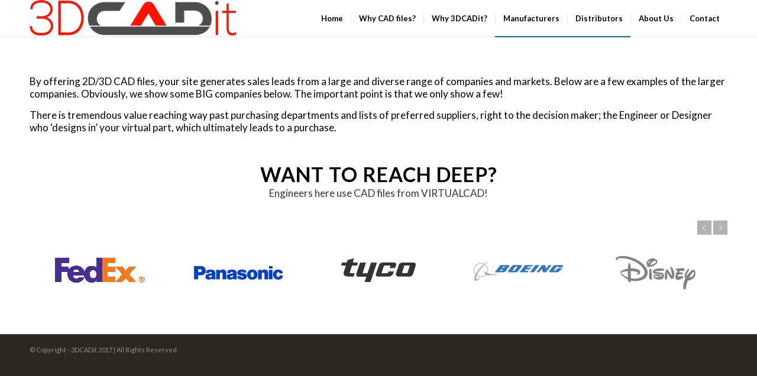

--- FILE ---
content_type: text/html; charset=UTF-8
request_url: https://www.3dcadit.com/companies-served/
body_size: 8081
content:
<!DOCTYPE html>
<html lang="en-US" class="html_stretched responsive av-preloader-disabled av-custom-lightbox  html_header_top html_logo_left html_main_nav_header html_menu_right html_custom html_header_sticky_disabled html_header_shrinking_disabled html_mobile_menu_phone html_header_searchicon_disabled html_content_align_center html_header_unstick_top_disabled html_header_stretch_disabled html_av-submenu-hidden html_av-submenu-display-click html_av-overlay-side html_av-overlay-side-classic html_av-submenu-noclone html_entry_id_713 av-no-preview html_text_menu_active ">
<head>
<meta charset="UTF-8" />
<meta name="robots" content="index, follow" />


<!-- mobile setting -->
<meta name="viewport" content="width=device-width, initial-scale=1, maximum-scale=1">

<!-- Scripts/CSS and wp_head hook -->
<title>Companies Served &#8211; 3DCADit</title>
<link rel='dns-prefetch' href='//s.w.org' />
<link rel="alternate" type="application/rss+xml" title="3DCADit &raquo; Feed" href="https://www.3dcadit.com/feed/" />
<link rel="alternate" type="application/rss+xml" title="3DCADit &raquo; Comments Feed" href="https://www.3dcadit.com/comments/feed/" />
<link rel="alternate" type="application/rss+xml" title="3DCADit &raquo; Companies Served Comments Feed" href="https://www.3dcadit.com/companies-served/feed/" />

<!-- google webfont font replacement -->
<link rel='stylesheet' id='avia-google-webfont' href='//fonts.googleapis.com/css?family=Lato:300,400,700' type='text/css' media='all'/> 
		<script type="text/javascript">
			window._wpemojiSettings = {"baseUrl":"https:\/\/s.w.org\/images\/core\/emoji\/2.4\/72x72\/","ext":".png","svgUrl":"https:\/\/s.w.org\/images\/core\/emoji\/2.4\/svg\/","svgExt":".svg","source":{"concatemoji":"https:\/\/www.3dcadit.com\/wp-includes\/js\/wp-emoji-release.min.js?ver=4.9.4"}};
			!function(a,b,c){function d(a,b){var c=String.fromCharCode;l.clearRect(0,0,k.width,k.height),l.fillText(c.apply(this,a),0,0);var d=k.toDataURL();l.clearRect(0,0,k.width,k.height),l.fillText(c.apply(this,b),0,0);var e=k.toDataURL();return d===e}function e(a){var b;if(!l||!l.fillText)return!1;switch(l.textBaseline="top",l.font="600 32px Arial",a){case"flag":return!(b=d([55356,56826,55356,56819],[55356,56826,8203,55356,56819]))&&(b=d([55356,57332,56128,56423,56128,56418,56128,56421,56128,56430,56128,56423,56128,56447],[55356,57332,8203,56128,56423,8203,56128,56418,8203,56128,56421,8203,56128,56430,8203,56128,56423,8203,56128,56447]),!b);case"emoji":return b=d([55357,56692,8205,9792,65039],[55357,56692,8203,9792,65039]),!b}return!1}function f(a){var c=b.createElement("script");c.src=a,c.defer=c.type="text/javascript",b.getElementsByTagName("head")[0].appendChild(c)}var g,h,i,j,k=b.createElement("canvas"),l=k.getContext&&k.getContext("2d");for(j=Array("flag","emoji"),c.supports={everything:!0,everythingExceptFlag:!0},i=0;i<j.length;i++)c.supports[j[i]]=e(j[i]),c.supports.everything=c.supports.everything&&c.supports[j[i]],"flag"!==j[i]&&(c.supports.everythingExceptFlag=c.supports.everythingExceptFlag&&c.supports[j[i]]);c.supports.everythingExceptFlag=c.supports.everythingExceptFlag&&!c.supports.flag,c.DOMReady=!1,c.readyCallback=function(){c.DOMReady=!0},c.supports.everything||(h=function(){c.readyCallback()},b.addEventListener?(b.addEventListener("DOMContentLoaded",h,!1),a.addEventListener("load",h,!1)):(a.attachEvent("onload",h),b.attachEvent("onreadystatechange",function(){"complete"===b.readyState&&c.readyCallback()})),g=c.source||{},g.concatemoji?f(g.concatemoji):g.wpemoji&&g.twemoji&&(f(g.twemoji),f(g.wpemoji)))}(window,document,window._wpemojiSettings);
		</script>
		<style type="text/css">
img.wp-smiley,
img.emoji {
	display: inline !important;
	border: none !important;
	box-shadow: none !important;
	height: 1em !important;
	width: 1em !important;
	margin: 0 .07em !important;
	vertical-align: -0.1em !important;
	background: none !important;
	padding: 0 !important;
}
</style>
<link rel='stylesheet' id='avia-bbpress-css'  href='https://www.3dcadit.com/wp-content/themes/enfold/config-bbpress/bbpress-mod.css?ver=4.9.4' type='text/css' media='all' />
<link rel='stylesheet' id='contact-form-7-css'  href='https://www.3dcadit.com/wp-content/plugins/contact-form-7/includes/css/styles.css?ver=4.9.1' type='text/css' media='all' />
<link rel='stylesheet' id='rs-plugin-settings-css'  href='https://www.3dcadit.com/wp-content/plugins/revslider/public/assets/css/settings.css?ver=5.4.6.3.1' type='text/css' media='all' />
<style id='rs-plugin-settings-inline-css' type='text/css'>
#rs-demo-id {}
</style>
<link rel='stylesheet' id='avia-grid-css'  href='https://www.3dcadit.com/wp-content/themes/enfold/css/grid.css?ver=4.2' type='text/css' media='all' />
<link rel='stylesheet' id='avia-base-css'  href='https://www.3dcadit.com/wp-content/themes/enfold/css/base.css?ver=4.2' type='text/css' media='all' />
<link rel='stylesheet' id='avia-layout-css'  href='https://www.3dcadit.com/wp-content/themes/enfold/css/layout.css?ver=4.2' type='text/css' media='all' />
<link rel='stylesheet' id='avia-scs-css'  href='https://www.3dcadit.com/wp-content/themes/enfold/css/shortcodes.css?ver=4.2' type='text/css' media='all' />
<link rel='stylesheet' id='avia-print-css'  href='https://www.3dcadit.com/wp-content/themes/enfold/css/print.css?ver=4.2' type='text/css' media='print' />
<link rel='stylesheet' id='avia-dynamic-css'  href='https://www.3dcadit.com/wp-content/uploads/dynamic_avia/enfold.css?ver=5a328c00ed3f9' type='text/css' media='all' />
<link rel='stylesheet' id='avia-custom-css'  href='https://www.3dcadit.com/wp-content/themes/enfold/css/custom.css?ver=4.2' type='text/css' media='all' />
<script type='text/javascript' src='https://www.3dcadit.com/wp-includes/js/jquery/jquery.js?ver=1.12.4'></script>
<script type='text/javascript' src='https://www.3dcadit.com/wp-includes/js/jquery/jquery-migrate.min.js?ver=1.4.1'></script>
<script type='text/javascript' src='https://www.3dcadit.com/wp-content/plugins/revslider/public/assets/js/jquery.themepunch.tools.min.js?ver=5.4.6.3.1'></script>
<script type='text/javascript' src='https://www.3dcadit.com/wp-content/plugins/revslider/public/assets/js/jquery.themepunch.revolution.min.js?ver=5.4.6.3.1'></script>
<script type='text/javascript' src='https://www.3dcadit.com/wp-content/themes/enfold/js/avia-compat.js?ver=4.2'></script>
<script type='text/javascript'>
var mejsL10n = {"language":"en","strings":{"mejs.install-flash":"You are using a browser that does not have Flash player enabled or installed. Please turn on your Flash player plugin or download the latest version from https:\/\/get.adobe.com\/flashplayer\/","mejs.fullscreen-off":"Turn off Fullscreen","mejs.fullscreen-on":"Go Fullscreen","mejs.download-video":"Download Video","mejs.fullscreen":"Fullscreen","mejs.time-jump-forward":["Jump forward 1 second","Jump forward %1 seconds"],"mejs.loop":"Toggle Loop","mejs.play":"Play","mejs.pause":"Pause","mejs.close":"Close","mejs.time-slider":"Time Slider","mejs.time-help-text":"Use Left\/Right Arrow keys to advance one second, Up\/Down arrows to advance ten seconds.","mejs.time-skip-back":["Skip back 1 second","Skip back %1 seconds"],"mejs.captions-subtitles":"Captions\/Subtitles","mejs.captions-chapters":"Chapters","mejs.none":"None","mejs.mute-toggle":"Mute Toggle","mejs.volume-help-text":"Use Up\/Down Arrow keys to increase or decrease volume.","mejs.unmute":"Unmute","mejs.mute":"Mute","mejs.volume-slider":"Volume Slider","mejs.video-player":"Video Player","mejs.audio-player":"Audio Player","mejs.ad-skip":"Skip ad","mejs.ad-skip-info":["Skip in 1 second","Skip in %1 seconds"],"mejs.source-chooser":"Source Chooser","mejs.stop":"Stop","mejs.speed-rate":"Speed Rate","mejs.live-broadcast":"Live Broadcast","mejs.afrikaans":"Afrikaans","mejs.albanian":"Albanian","mejs.arabic":"Arabic","mejs.belarusian":"Belarusian","mejs.bulgarian":"Bulgarian","mejs.catalan":"Catalan","mejs.chinese":"Chinese","mejs.chinese-simplified":"Chinese (Simplified)","mejs.chinese-traditional":"Chinese (Traditional)","mejs.croatian":"Croatian","mejs.czech":"Czech","mejs.danish":"Danish","mejs.dutch":"Dutch","mejs.english":"English","mejs.estonian":"Estonian","mejs.filipino":"Filipino","mejs.finnish":"Finnish","mejs.french":"French","mejs.galician":"Galician","mejs.german":"German","mejs.greek":"Greek","mejs.haitian-creole":"Haitian Creole","mejs.hebrew":"Hebrew","mejs.hindi":"Hindi","mejs.hungarian":"Hungarian","mejs.icelandic":"Icelandic","mejs.indonesian":"Indonesian","mejs.irish":"Irish","mejs.italian":"Italian","mejs.japanese":"Japanese","mejs.korean":"Korean","mejs.latvian":"Latvian","mejs.lithuanian":"Lithuanian","mejs.macedonian":"Macedonian","mejs.malay":"Malay","mejs.maltese":"Maltese","mejs.norwegian":"Norwegian","mejs.persian":"Persian","mejs.polish":"Polish","mejs.portuguese":"Portuguese","mejs.romanian":"Romanian","mejs.russian":"Russian","mejs.serbian":"Serbian","mejs.slovak":"Slovak","mejs.slovenian":"Slovenian","mejs.spanish":"Spanish","mejs.swahili":"Swahili","mejs.swedish":"Swedish","mejs.tagalog":"Tagalog","mejs.thai":"Thai","mejs.turkish":"Turkish","mejs.ukrainian":"Ukrainian","mejs.vietnamese":"Vietnamese","mejs.welsh":"Welsh","mejs.yiddish":"Yiddish"}};
</script>
<script type='text/javascript' src='https://www.3dcadit.com/wp-includes/js/mediaelement/mediaelement-and-player.min.js?ver=4.2.6-78496d1'></script>
<script type='text/javascript' src='https://www.3dcadit.com/wp-includes/js/mediaelement/mediaelement-migrate.min.js?ver=4.9.4'></script>
<script type='text/javascript'>
/* <![CDATA[ */
var _wpmejsSettings = {"pluginPath":"\/wp-includes\/js\/mediaelement\/","classPrefix":"mejs-","stretching":"responsive"};
/* ]]> */
</script>
<link rel='https://api.w.org/' href='https://www.3dcadit.com/wp-json/' />
<link rel="EditURI" type="application/rsd+xml" title="RSD" href="https://www.3dcadit.com/xmlrpc.php?rsd" />
<link rel="wlwmanifest" type="application/wlwmanifest+xml" href="https://www.3dcadit.com/wp-includes/wlwmanifest.xml" /> 
<meta name="generator" content="WordPress 4.9.4" />
<link rel="canonical" href="https://www.3dcadit.com/companies-served/" />
<link rel='shortlink' href='https://www.3dcadit.com/?p=713' />
<link rel="alternate" type="application/json+oembed" href="https://www.3dcadit.com/wp-json/oembed/1.0/embed?url=https%3A%2F%2Fwww.3dcadit.com%2Fcompanies-served%2F" />
<link rel="alternate" type="text/xml+oembed" href="https://www.3dcadit.com/wp-json/oembed/1.0/embed?url=https%3A%2F%2Fwww.3dcadit.com%2Fcompanies-served%2F&#038;format=xml" />
<link rel="profile" href="http://gmpg.org/xfn/11" />
<link rel="alternate" type="application/rss+xml" title="3DCADit RSS2 Feed" href="https://www.3dcadit.com/feed/" />
<link rel="pingback" href="https://www.3dcadit.com/xmlrpc.php" />

<style type='text/css' media='screen'>
 #top #header_main > .container, #top #header_main > .container .main_menu  .av-main-nav > li > a, #top #header_main #menu-item-shop .cart_dropdown_link{ height:62px; line-height: 62px; }
 .html_top_nav_header .av-logo-container{ height:62px;  }
 .html_header_top.html_header_sticky #top #wrap_all #main{ padding-top:62px; } 
</style>
<!--[if lt IE 9]><script src="https://www.3dcadit.com/wp-content/themes/enfold/js/html5shiv.js"></script><![endif]-->

		<style type="text/css">.recentcomments a{display:inline !important;padding:0 !important;margin:0 !important;}</style>
		<meta name="generator" content="Powered by Slider Revolution 5.4.6.3.1 - responsive, Mobile-Friendly Slider Plugin for WordPress with comfortable drag and drop interface." />
<link rel="icon" href="https://www.3dcadit.com/wp-content/uploads/2017/12/cropped-3dcadrevred-1-32x32.png" sizes="32x32" />
<link rel="icon" href="https://www.3dcadit.com/wp-content/uploads/2017/12/cropped-3dcadrevred-1-192x192.png" sizes="192x192" />
<link rel="apple-touch-icon-precomposed" href="https://www.3dcadit.com/wp-content/uploads/2017/12/cropped-3dcadrevred-1-180x180.png" />
<meta name="msapplication-TileImage" content="https://www.3dcadit.com/wp-content/uploads/2017/12/cropped-3dcadrevred-1-270x270.png" />
<script type="text/javascript">function setREVStartSize(e){
				try{ var i=jQuery(window).width(),t=9999,r=0,n=0,l=0,f=0,s=0,h=0;					
					if(e.responsiveLevels&&(jQuery.each(e.responsiveLevels,function(e,f){f>i&&(t=r=f,l=e),i>f&&f>r&&(r=f,n=e)}),t>r&&(l=n)),f=e.gridheight[l]||e.gridheight[0]||e.gridheight,s=e.gridwidth[l]||e.gridwidth[0]||e.gridwidth,h=i/s,h=h>1?1:h,f=Math.round(h*f),"fullscreen"==e.sliderLayout){var u=(e.c.width(),jQuery(window).height());if(void 0!=e.fullScreenOffsetContainer){var c=e.fullScreenOffsetContainer.split(",");if (c) jQuery.each(c,function(e,i){u=jQuery(i).length>0?u-jQuery(i).outerHeight(!0):u}),e.fullScreenOffset.split("%").length>1&&void 0!=e.fullScreenOffset&&e.fullScreenOffset.length>0?u-=jQuery(window).height()*parseInt(e.fullScreenOffset,0)/100:void 0!=e.fullScreenOffset&&e.fullScreenOffset.length>0&&(u-=parseInt(e.fullScreenOffset,0))}f=u}else void 0!=e.minHeight&&f<e.minHeight&&(f=e.minHeight);e.c.closest(".rev_slider_wrapper").css({height:f})					
				}catch(d){console.log("Failure at Presize of Slider:"+d)}
			};</script>


<!--
Debugging Info for Theme support: 

Theme: Enfold
Version: 4.2
Installed: enfold
AviaFramework Version: 4.6
AviaBuilder Version: 0.9.5
ML:1024-PU:8-PLA:7
WP:4.9.4
Updates: disabled
-->

<style type='text/css'>
@font-face {font-family: 'entypo-fontello'; font-weight: normal; font-style: normal;
src: url('https://www.3dcadit.com/wp-content/themes/enfold/config-templatebuilder/avia-template-builder/assets/fonts/entypo-fontello.eot?v=3');
src: url('https://www.3dcadit.com/wp-content/themes/enfold/config-templatebuilder/avia-template-builder/assets/fonts/entypo-fontello.eot?v=3#iefix') format('embedded-opentype'), 
url('https://www.3dcadit.com/wp-content/themes/enfold/config-templatebuilder/avia-template-builder/assets/fonts/entypo-fontello.woff?v=3') format('woff'), 
url('https://www.3dcadit.com/wp-content/themes/enfold/config-templatebuilder/avia-template-builder/assets/fonts/entypo-fontello.ttf?v=3') format('truetype'), 
url('https://www.3dcadit.com/wp-content/themes/enfold/config-templatebuilder/avia-template-builder/assets/fonts/entypo-fontello.svg?v=3#entypo-fontello') format('svg');
} #top .avia-font-entypo-fontello, body .avia-font-entypo-fontello, html body [data-av_iconfont='entypo-fontello']:before{ font-family: 'entypo-fontello'; }
</style>
</head>




<body id="top" class="page-template-default page page-id-713 stretched lato " itemscope="itemscope" itemtype="https://schema.org/WebPage" >

	
	<div id='wrap_all'>

	
<header id='header' class='all_colors header_color light_bg_color  av_header_top av_logo_left av_main_nav_header av_menu_right av_custom av_header_sticky_disabled av_header_shrinking_disabled av_header_stretch_disabled av_mobile_menu_phone av_header_searchicon_disabled av_header_unstick_top_disabled av_seperator_small_border av_bottom_nav_disabled  av_alternate_logo_active'  role="banner" itemscope="itemscope" itemtype="https://schema.org/WPHeader" >

		<div  id='header_main' class='container_wrap container_wrap_logo'>
	
        <div class='container av-logo-container'><div class='inner-container'><span class='logo'><a href='https://www.3dcadit.com/'><img height='100' width='300' src='https://www.3dcadit.com/wp-content/uploads/2017/12/3dcadrevred-1.png' alt='3DCADit' /></a></span><nav class='main_menu' data-selectname='Select a page'  role="navigation" itemscope="itemscope" itemtype="https://schema.org/SiteNavigationElement" ><div class="avia-menu av-main-nav-wrap"><ul id="avia-menu" class="menu av-main-nav"><li id="menu-item-424" class="menu-item menu-item-type-custom menu-item-object-custom menu-item-home menu-item-top-level menu-item-top-level-1"><a href="https://www.3dcadit.com" itemprop="url"><span class="avia-bullet"></span><span class="avia-menu-text">Home</span><span class="avia-menu-fx"><span class="avia-arrow-wrap"><span class="avia-arrow"></span></span></span></a></li>
<li id="menu-item-429" class="menu-item menu-item-type-post_type menu-item-object-page menu-item-top-level menu-item-top-level-2"><a href="https://www.3dcadit.com/why-cad-files/" itemprop="url"><span class="avia-bullet"></span><span class="avia-menu-text">Why CAD files?</span><span class="avia-menu-fx"><span class="avia-arrow-wrap"><span class="avia-arrow"></span></span></span></a></li>
<li id="menu-item-616" class="menu-item menu-item-type-post_type menu-item-object-page menu-item-has-children menu-item-top-level menu-item-top-level-3"><a href="https://www.3dcadit.com/3dcadit/" itemprop="url"><span class="avia-bullet"></span><span class="avia-menu-text">Why 3DCADit?</span><span class="avia-menu-fx"><span class="avia-arrow-wrap"><span class="avia-arrow"></span></span></span></a>


<ul class="sub-menu">
	<li id="menu-item-654" class="menu-item menu-item-type-post_type menu-item-object-page menu-item-has-children"><a href="https://www.3dcadit.com/six-reasons/" itemprop="url"><span class="avia-bullet"></span><span class="avia-menu-text">SIX Reasons</span></a>
	<ul class="sub-menu">
		<li id="menu-item-740" class="menu-item menu-item-type-post_type menu-item-object-page"><a href="https://www.3dcadit.com/sales-leads/" itemprop="url"><span class="avia-bullet"></span><span class="avia-menu-text">SALES LEADS</span></a></li>
		<li id="menu-item-739" class="menu-item menu-item-type-post_type menu-item-object-page"><a href="https://www.3dcadit.com/easy-to-implement/" itemprop="url"><span class="avia-bullet"></span><span class="avia-menu-text">EASY TO IMPLEMENT</span></a></li>
		<li id="menu-item-738" class="menu-item menu-item-type-post_type menu-item-object-page"><a href="https://www.3dcadit.com/maintain-control/" itemprop="url"><span class="avia-bullet"></span><span class="avia-menu-text">MAINTAIN CONTROL</span></a></li>
		<li id="menu-item-737" class="menu-item menu-item-type-post_type menu-item-object-page"><a href="https://www.3dcadit.com/cost-effective/" itemprop="url"><span class="avia-bullet"></span><span class="avia-menu-text">COST EFFECTIVE</span></a></li>
		<li id="menu-item-736" class="menu-item menu-item-type-post_type menu-item-object-page"><a href="https://www.3dcadit.com/support-your-brand/" itemprop="url"><span class="avia-bullet"></span><span class="avia-menu-text">SUPPORT YOUR BRAND</span></a></li>
		<li id="menu-item-735" class="menu-item menu-item-type-post_type menu-item-object-page"><a href="https://www.3dcadit.com/support-all-systems/" itemprop="url"><span class="avia-bullet"></span><span class="avia-menu-text">SUPPORT ALL SYSTEMS</span></a></li>
	</ul>
</li>
	<li id="menu-item-662" class="menu-item menu-item-type-post_type menu-item-object-page"><a href="https://www.3dcadit.com/business-philosopy/" itemprop="url"><span class="avia-bullet"></span><span class="avia-menu-text">Business Philosopy</span></a></li>
	<li id="menu-item-668" class="menu-item menu-item-type-post_type menu-item-object-page"><a href="https://www.3dcadit.com/customer-service/" itemprop="url"><span class="avia-bullet"></span><span class="avia-menu-text">Customer Service</span></a></li>
	<li id="menu-item-687" class="menu-item menu-item-type-post_type menu-item-object-page"><a href="https://www.3dcadit.com/superior-solution/" itemprop="url"><span class="avia-bullet"></span><span class="avia-menu-text">Superior Solution</span></a></li>
	<li id="menu-item-680" class="menu-item menu-item-type-post_type menu-item-object-page"><a href="https://www.3dcadit.com/testimonials/" itemprop="url"><span class="avia-bullet"></span><span class="avia-menu-text">Testimonials</span></a></li>
</ul>
</li>
<li id="menu-item-427" class="menu-item menu-item-type-post_type menu-item-object-page current-menu-ancestor current-menu-parent current_page_parent current_page_ancestor menu-item-has-children menu-item-top-level menu-item-top-level-4"><a href="https://www.3dcadit.com/manufacturers/" itemprop="url"><span class="avia-bullet"></span><span class="avia-menu-text">Manufacturers</span><span class="avia-menu-fx"><span class="avia-arrow-wrap"><span class="avia-arrow"></span></span></span></a>


<ul class="sub-menu">
	<li id="menu-item-693" class="menu-item menu-item-type-post_type menu-item-object-page"><a href="https://www.3dcadit.com/benefits/" itemprop="url"><span class="avia-bullet"></span><span class="avia-menu-text">Benefits</span></a></li>
	<li id="menu-item-699" class="menu-item menu-item-type-post_type menu-item-object-page"><a href="https://www.3dcadit.com/solutions/" itemprop="url"><span class="avia-bullet"></span><span class="avia-menu-text">Solutions</span></a></li>
	<li id="menu-item-716" class="menu-item menu-item-type-post_type menu-item-object-page current-menu-item page_item page-item-713 current_page_item"><a href="https://www.3dcadit.com/companies-served/" itemprop="url"><span class="avia-bullet"></span><span class="avia-menu-text">Companies Served</span></a></li>
	<li id="menu-item-710" class="menu-item menu-item-type-post_type menu-item-object-page"><a href="https://www.3dcadit.com/cad-applications/" itemprop="url"><span class="avia-bullet"></span><span class="avia-menu-text">CAD Applications</span></a></li>
	<li id="menu-item-717" class="menu-item menu-item-type-post_type menu-item-object-page"><a href="https://www.3dcadit.com/testimonials/" itemprop="url"><span class="avia-bullet"></span><span class="avia-menu-text">Testimonials</span></a></li>
</ul>
</li>
<li id="menu-item-468" class="menu-item menu-item-type-post_type menu-item-object-page current-menu-ancestor current-menu-parent current_page_parent current_page_ancestor menu-item-has-children menu-item-top-level menu-item-top-level-5"><a href="https://www.3dcadit.com/distributors/" itemprop="url"><span class="avia-bullet"></span><span class="avia-menu-text">Distributors</span><span class="avia-menu-fx"><span class="avia-arrow-wrap"><span class="avia-arrow"></span></span></span></a>


<ul class="sub-menu">
	<li id="menu-item-721" class="menu-item menu-item-type-post_type menu-item-object-page"><a href="https://www.3dcadit.com/benefits/" itemprop="url"><span class="avia-bullet"></span><span class="avia-menu-text">Benefits</span></a></li>
	<li id="menu-item-720" class="menu-item menu-item-type-post_type menu-item-object-page"><a href="https://www.3dcadit.com/solutions/" itemprop="url"><span class="avia-bullet"></span><span class="avia-menu-text">Solutions</span></a></li>
	<li id="menu-item-718" class="menu-item menu-item-type-post_type menu-item-object-page current-menu-item page_item page-item-713 current_page_item"><a href="https://www.3dcadit.com/companies-served/" itemprop="url"><span class="avia-bullet"></span><span class="avia-menu-text">Companies Served</span></a></li>
	<li id="menu-item-719" class="menu-item menu-item-type-post_type menu-item-object-page"><a href="https://www.3dcadit.com/cad-applications/" itemprop="url"><span class="avia-bullet"></span><span class="avia-menu-text">CAD Applications</span></a></li>
	<li id="menu-item-722" class="menu-item menu-item-type-post_type menu-item-object-page"><a href="https://www.3dcadit.com/testimonials/" itemprop="url"><span class="avia-bullet"></span><span class="avia-menu-text">Testimonials</span></a></li>
</ul>
</li>
<li id="menu-item-544" class="menu-item menu-item-type-post_type menu-item-object-page menu-item-has-children menu-item-top-level menu-item-top-level-6"><a href="https://www.3dcadit.com/about-us/" itemprop="url"><span class="avia-bullet"></span><span class="avia-menu-text">About Us</span><span class="avia-menu-fx"><span class="avia-arrow-wrap"><span class="avia-arrow"></span></span></span></a>


<ul class="sub-menu">
	<li id="menu-item-609" class="menu-item menu-item-type-post_type menu-item-object-page"><a href="https://www.3dcadit.com/demos/" itemprop="url"><span class="avia-bullet"></span><span class="avia-menu-text">Demos</span></a></li>
	<li id="menu-item-610" class="menu-item menu-item-type-post_type menu-item-object-page"><a href="https://www.3dcadit.com/policies/" itemprop="url"><span class="avia-bullet"></span><span class="avia-menu-text">Policies</span></a></li>
</ul>
</li>
<li id="menu-item-461" class="menu-item menu-item-type-post_type menu-item-object-page menu-item-top-level menu-item-top-level-7"><a href="https://www.3dcadit.com/contact-form/" itemprop="url"><span class="avia-bullet"></span><span class="avia-menu-text">Contact</span><span class="avia-menu-fx"><span class="avia-arrow-wrap"><span class="avia-arrow"></span></span></span></a></li>
<li class="av-burger-menu-main menu-item-avia-special ">
	        			<a href="#">
							<span class="av-hamburger av-hamburger--spin av-js-hamburger">
					        <span class="av-hamburger-box">
						          <span class="av-hamburger-inner"></span>
						          <strong>Menu</strong>
					        </span>
							</span>
						</a>
	        		   </li></ul></div></nav></div> </div> 
		<!-- end container_wrap-->
		</div>
		
		<div class='header_bg'></div>

<!-- end header -->
</header>
		
	<div id='main' class='all_colors' data-scroll-offset='0'>

	<div id='av_section_1' class='avia-section main_color avia-section-default avia-no-shadow avia-bg-style-scroll  avia-builder-el-0  avia-builder-el-no-sibling   container_wrap fullsize' style = 'background-color: #ffffff; '  ><div class='container' ><main  role="main" itemprop="mainContentOfPage"  class='template-page content  av-content-full alpha units'><div class='post-entry post-entry-type-page post-entry-713'><div class='entry-content-wrapper clearfix'>
<section class="av_textblock_section "  itemscope="itemscope" itemtype="https://schema.org/CreativeWork" ><div class='avia_textblock  '   itemprop="text" ><p>By offering 2D/3D CAD files, your site generates sales leads from a large and diverse range of companies and markets. Below are a few examples of the larger companies. Obviously, we show some BIG companies below. The important point is that we only show a few!</p>
<p>There is tremendous value reaching way past purchasing departments and lists of preferred suppliers, right to the decision maker; the Engineer or Designer who ‘designs in’ your virtual part, which ultimately leads to a purchase.</p>
</div></section>
<div style='padding-bottom:10px;color:#000000;' class='av-special-heading av-special-heading-h1 custom-color-heading blockquote modern-quote modern-centered  avia-builder-el-2  el_after_av_textblock  el_before_av_partner   '><h1 class='av-special-heading-tag '  itemprop="headline"  ><Strong>WANT TO REACH DEEP?</strong></h1><div class ='av-subheading av-subheading_below av_custom_color ' style='font-size:15px;'><p>Engineers here use CAD files from VIRTUALCAD!</p>
</div><div class='special-heading-border'><div class='special-heading-inner-border' style='border-color:#000000'></div></div></div>
<div  data-autoplay='false'  data-interval='5'  data-animation='slide'  class='avia-logo-element-container av-border-deactivate avia-logo-slider avia-content-slider avia-smallarrow-slider avia-content-slider-active noHover avia-content-slider1 avia-content-slider-odd  avia-builder-el-3  el_after_av_heading  avia-builder-el-last  ' ><div class='avia-smallarrow-slider-heading  no-logo-slider-heading '><div class='new-special-heading'>&nbsp;</div><div class='avia-slideshow-arrows avia-slideshow-controls'><a href='#prev' class='prev-slide' aria-hidden='true' data-av_icon='' data-av_iconfont='entypo-fontello'>Previous</a><a href='#next' class='next-slide' aria-hidden='true' data-av_icon='' data-av_iconfont='entypo-fontello'>Next</a></div></div><div class='avia-content-slider-inner'><div class='slide-entry-wrap'  itemscope="itemscope" itemtype="https://schema.org/ImageObject" ><div  class='slide-entry flex_column no_margin post-entry slide-entry-overview slide-loop-1 slide-parity-odd  av_one_fifth first real-thumbnail'><img  itemprop="thumbnailUrl"  width="156" height="113" src="https://www.3dcadit.com/wp-content/uploads/2017/12/client-fedex-logo.png" class="attachment-no scaling size-no scaling" alt="" /></div><div  class='slide-entry flex_column no_margin post-entry slide-entry-overview slide-loop-2 slide-parity-even  av_one_fifth  real-thumbnail'><img  itemprop="thumbnailUrl"  width="156" height="113" src="https://www.3dcadit.com/wp-content/uploads/2017/12/panasonic.jpg" class="attachment-no scaling size-no scaling" alt="" /></div><div  class='slide-entry flex_column no_margin post-entry slide-entry-overview slide-loop-3 slide-parity-odd  av_one_fifth  real-thumbnail'><img  itemprop="thumbnailUrl"  width="156" height="113" src="https://www.3dcadit.com/wp-content/uploads/2017/12/logo-tyco.png" class="attachment-no scaling size-no scaling" alt="" /></div><div  class='slide-entry flex_column no_margin post-entry slide-entry-overview slide-loop-4 slide-parity-even  av_one_fifth  real-thumbnail'><img  itemprop="thumbnailUrl"  width="156" height="113" src="https://www.3dcadit.com/wp-content/uploads/2017/12/Boeing-Logo.png" class="attachment-no scaling size-no scaling" alt="" /></div><div  class='slide-entry flex_column no_margin post-entry slide-entry-overview slide-loop-5 slide-parity-odd  av_one_fifth  real-thumbnail'><img  itemprop="thumbnailUrl"  width="156" height="113" src="https://www.3dcadit.com/wp-content/uploads/2017/12/Disney-logo.png" class="attachment-no scaling size-no scaling" alt="" /></div></div><div class='slide-entry-wrap'  itemscope="itemscope" itemtype="https://schema.org/ImageObject" ><div  class='slide-entry flex_column no_margin post-entry slide-entry-overview slide-loop-6 slide-parity-odd  av_one_fifth first real-thumbnail'><img  itemprop="thumbnailUrl"  width="156" height="113" src="https://www.3dcadit.com/wp-content/uploads/2017/12/US_Air_Force_Logo-1.png" class="attachment-no scaling size-no scaling" alt="" /></div><div  class='slide-entry flex_column no_margin post-entry slide-entry-overview slide-loop-7 slide-parity-even  av_one_fifth  real-thumbnail'><img  itemprop="thumbnailUrl"  width="156" height="113" src="https://www.3dcadit.com/wp-content/uploads/2017/12/Johnson_Johnson_logo.jpg" class="attachment-no scaling size-no scaling" alt="" /></div><div  class='slide-entry flex_column no_margin post-entry slide-entry-overview slide-loop-8 slide-parity-odd  av_one_fifth  real-thumbnail'><img  itemprop="thumbnailUrl"  width="156" height="113" src="https://www.3dcadit.com/wp-content/uploads/2017/12/honeywelllogoblack.png" class="attachment-no scaling size-no scaling" alt="" /></div><div  class='slide-entry flex_column no_margin post-entry slide-entry-overview slide-loop-9 slide-parity-even  av_one_fifth  real-thumbnail'><img  itemprop="thumbnailUrl"  width="156" height="113" src="https://www.3dcadit.com/wp-content/uploads/2017/12/download.png" class="attachment-no scaling size-no scaling" alt="" /></div><div  class='slide-entry flex_column no_margin post-entry slide-entry-overview slide-loop-10 slide-parity-odd  av_one_fifth  real-thumbnail'><img  itemprop="thumbnailUrl"  width="156" height="113" src="https://www.3dcadit.com/wp-content/uploads/2017/12/download-1.png" class="attachment-no scaling size-no scaling" alt="" /></div></div><div class='slide-entry-wrap'  itemscope="itemscope" itemtype="https://schema.org/ImageObject" ><div  class='slide-entry flex_column no_margin post-entry slide-entry-overview slide-loop-11 slide-parity-odd  av_one_fifth first real-thumbnail'><img  itemprop="thumbnailUrl"  width="156" height="113" src="https://www.3dcadit.com/wp-content/uploads/2017/12/download-2.png" class="attachment-no scaling size-no scaling" alt="" /></div><div  class='slide-entry flex_column no_margin post-entry slide-entry-overview slide-loop-12 slide-parity-even  av_one_fifth  real-thumbnail'><img  itemprop="thumbnailUrl"  width="156" height="113" src="https://www.3dcadit.com/wp-content/uploads/2017/12/HP_Logo_AirLiquide.jpg" class="attachment-no scaling size-no scaling" alt="" /></div><div  class='slide-entry flex_column no_margin post-entry slide-entry-overview slide-loop-13 slide-parity-odd  av_one_fifth  real-thumbnail'><img  itemprop="thumbnailUrl"  width="156" height="113" src="https://www.3dcadit.com/wp-content/uploads/2017/12/Bose_Logo1.png" class="attachment-no scaling size-no scaling" alt="" /></div><div  class='slide-entry flex_column no_margin post-entry slide-entry-overview slide-loop-14 slide-parity-even  av_one_fifth  real-thumbnail'><img  itemprop="thumbnailUrl"  width="156" height="113" src="https://www.3dcadit.com/wp-content/uploads/2017/12/motorola-logo.jpg" class="attachment-no scaling size-no scaling" alt="" /></div><div  class='slide-entry flex_column no_margin post-entry slide-entry-overview slide-loop-15 slide-parity-odd  post-entry-last  av_one_fifth  real-thumbnail'><img  itemprop="thumbnailUrl"  width="156" height="113" src="https://www.3dcadit.com/wp-content/uploads/2017/12/EATON-logo.jpg" class="attachment-no scaling size-no scaling" alt="" /></div></div></div></div>

</div></div></main><!-- close content main element --> <!-- section close by builder template -->		</div><!--end builder template--></div><!-- close default .container_wrap element -->		


			

			
				<footer class='container_wrap socket_color' id='socket'  role="contentinfo" itemscope="itemscope" itemtype="https://schema.org/WPFooter" >
                    <div class='container'>

                        <span class='copyright'>© Copyright - 3DCADit 2017 | All Rights Reserved</span>

                        
                    </div>

	            <!-- ####### END SOCKET CONTAINER ####### -->
				</footer>


					<!-- end main -->
		</div>
		
		<!-- end wrap_all --></div>


 <script type='text/javascript'>
 /* <![CDATA[ */  
var avia_framework_globals = avia_framework_globals || {};
    avia_framework_globals.frameworkUrl = 'https://www.3dcadit.com/wp-content/themes/enfold/framework/';
    avia_framework_globals.installedAt = 'https://www.3dcadit.com/wp-content/themes/enfold/';
    avia_framework_globals.ajaxurl = 'https://www.3dcadit.com/wp-admin/admin-ajax.php';
/* ]]> */ 
</script>
 
 <script type='text/javascript' src='https://www.3dcadit.com/wp-content/plugins/bbpress/templates/default/js/editor.js?ver=2.5.14-6684'></script>
<script type='text/javascript'>
/* <![CDATA[ */
var wpcf7 = {"apiSettings":{"root":"https:\/\/www.3dcadit.com\/wp-json\/contact-form-7\/v1","namespace":"contact-form-7\/v1"},"recaptcha":{"messages":{"empty":"Please verify that you are not a robot."}},"cached":"1"};
/* ]]> */
</script>
<script type='text/javascript' src='https://www.3dcadit.com/wp-content/plugins/contact-form-7/includes/js/scripts.js?ver=4.9.1'></script>
<script type='text/javascript' src='https://www.3dcadit.com/wp-content/themes/enfold/js/avia.js?ver=4.2'></script>
<script type='text/javascript' src='https://www.3dcadit.com/wp-content/themes/enfold/js/shortcodes.js?ver=4.2'></script>
<script type='text/javascript' src='https://www.3dcadit.com/wp-includes/js/mediaelement/wp-mediaelement.min.js?ver=4.9.4'></script>
<script type='text/javascript' src='https://www.3dcadit.com/wp-includes/js/comment-reply.min.js?ver=4.9.4'></script>
<script type='text/javascript' src='https://www.3dcadit.com/wp-includes/js/wp-embed.min.js?ver=4.9.4'></script>
<a href='#top' title='Scroll to top' id='scroll-top-link' aria-hidden='true' data-av_icon='' data-av_iconfont='entypo-fontello'><span class="avia_hidden_link_text">Scroll to top</span></a>

<div id="fb-root"></div>
</body>
</html>

<!-- Page generated by LiteSpeed Cache 3.6.4 on 2026-01-14 13:43:59 -->